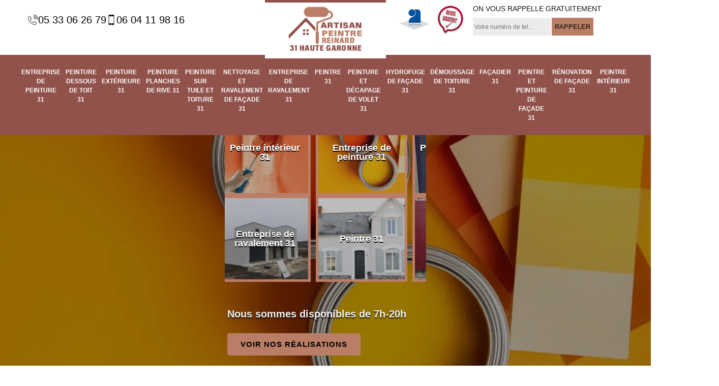

--- FILE ---
content_type: text/html; charset=UTF-8
request_url: https://www.nettoyage-peinture-31.fr/entreprise-peinture-marignac-31440
body_size: 5502
content:
<!DOCTYPE html>
<html dir="ltr" lang="fr-FR">
<head>
		<meta charset="UTF-8" />
    <meta name=viewport content="width=device-width, initial-scale=1.0, minimum-scale=1.0 maximum-scale=1.0">
    <meta http-equiv="content-type" content="text/html; charset=UTF-8" >
    <title>Entreprise de peinture à Marignac tel: 05.33.06.26.79</title>
        <meta name="description" content="Peintre expérimenté à Marignac 31440, Artisan Peintre REINARD est le professionnel qu'il vous faut pour s'occuper de la mise en peinture de différents éléments de votre bâtiment, offre un devis bien détaillé">        <link rel="canonical" href="https://www.nettoyage-peinture-31.fr/entreprise-peinture-marignac-31440" />    <link rel="shortcut icon" href="/skins/default/images/p/favicon.ico" type="image/x-icon">
	<link rel="icon" href="/skins/default/images/p/favicon.ico" type="image/x-icon">  
<link href="/skins/default/css/style.css?v=20251024" rel="stylesheet" type="text/css"/>
<link rel="preconnect" href="https://www.googletagmanager.com">
<link rel="preconnect" href="https://nominatim.openstreetmap.org"><script type="application/ld+json">{
    "@context": "http://schema.org",
    "@type": "LocalBusiness",
    "name": "Artisan Peintre REINARD",
    "url": "https://www.nettoyage-peinture-31.fr",
    "telephone": "05 33 06 26 79",
    "mobile": "06 04 11 98 16",
    "email": "reinardwilliam32@gmail.com",
    "address": {
        "@type": "PostalAddress",
        "streetAddress": "31000 Toulouse",
        "addressLocality": null,
        "postalCode": "",
        "addressCountry": "FR"
    }
}</script></head>

<body class="Desktop ville">    
    
    <section class="topNavigation"><div class="container"><div class="row align-items-center"><div class="col-md-4 col-sm-6 text-center text-md-left"><div class="telTopNav"><div><a href="tel:0533062679"><img loading="lazy" src="/skins/default/images/img/fixe.webp" loading="lazy" alt="icon">05 33 06 26 79</a><a href="tel:0604119816"><img loading="lazy" src="/skins/default/images/img/portable.webp" loading="lazy" alt="icon">06 04 11 98 16</a></div></div></div><div class="col-md-4 col-sm-12 text-center"><a href="/" title="logo-ferrailleur-42-artisan-peintre-reinard" class="logo"><img loading="lazy" src="/skins/default/images/p/Logo-artisan-peintre-reinard.png" loading="lazy" alt="ferrailleur-artisan-peintre-reinard"></a></div><div class="col-md-4 col-sm-6 text-center d-md-flex"><div class="custom_info_logo"><img loading="lazy" src="/skins/default/images/img/logo_artisan.webp" loading="lazy" alt="logo_artisan"><img loading="lazy" src="/skins/default/images/img/logo_devisGratuit.webp" loading="lazy" alt="logo_devisGratuit"></div><div class="custom_rappel_top"><strong>On vous rappelle gratuitement</strong><form action="/message.php" method="post" id="rappel_immediat"><input type="text" name="mail" id="mail2" value=""><input type="hidden" name="type" value="rappel"><input type="text" name="numtel" required="" placeholder="Votre numéro de tel..." class="form-input"><input type="submit" name="OK" value="RAPPELER" class=" btn btn-submit"></form></div></div></div></div></section><header  class="header headroom"><div class="page-header-inner"><div class="menu-site"><nav class="nav"><ul class="nav-list"><li class="nav-item"><a href="/">Entreprise de peinture 31</a></li><li class="nav-item"><a href="peinture-dessous-de-toit-haute-garonne-31">Peinture dessous de toit 31</a></li><li class="nav-item"><a href="peinture-exterieure-haute-garonne-31">Peinture Extérieure 31</a></li><li class="nav-item"><a href="peinture-planches-de-rive-haute-garonne-31">Peinture planches de rive 31</a></li><li class="nav-item"><a href="entreprise-peinture-tuile-toiture-haute-garonne-31">Peinture sur tuile et toiture 31</a></li><li class="nav-item"><a href="entreprise-nettoyage-ravalement-facade-haute-garonne-31">Nettoyage et ravalement de façade 31</a></li><li class="nav-item"><a href="entreprise-ravalement-haute-garonne-31">Entreprise de ravalement 31</a></li><li class="nav-item"><a href="artisan-peintre-haute-garonne-31">Peintre 31</a></li><li class="nav-item"><a href="entreprise-peinture-decapage-volet-haute-garonne-31">Peinture et décapage de volet 31</a></li><li class="nav-item"><a href="entreprise-hydrofuge-facade-haute-garonne-31">Hydrofuge de façade 31</a></li><li class="nav-item"><a href="entreprise-demoussage-toiture-haute-garonne-31">Démoussage de toiture 31</a></li><li class="nav-item"><a href="artisan-facadier-haute-garonne-31">Façadier 31</a></li><li class="nav-item"><a href="artisan-peintre-peinture-facade-haute-garonne-31">Peintre et peinture de façade 31</a></li><li class="nav-item"><a href="entreprise-renovation-facade-haute-garonne-31">Rénovation de façade 31</a></li><li class="nav-item"><a href="artisan-peintre-interieur-haute-garonne-31">Peintre intérieur 31</a></li></ul></nav></div></div></header>
    <div class="homeslider"><div class="ContainerSlider"><div class="slider"><div class="fullImg" style="background-image: url(/skins/default/images/p/peinture-31.webp);"></div><div class="fullImg" style="background-image: url(/skins/default/images/p/nettoyage-et-ravalement-de-facade-31.webp);"></div><div class="fullImg" style="background-image: url(/skins/default/images/p/demoussage-de-toiture-31.webp);"></div></div><div class="caption"><div class="container"><div class="col-md-12"><div class="competenceListe"><div class="comp_item"><div class="entry-header"><a href="/" class="entry-thumbnail"><img loading="lazy" src="/skins/default/images/p/cat-entreprise-de-peinture-artisan-peintre-reinard.webp" loading="lazy" alt="entreprise-de-peinture-31"/><span>Entreprise de peinture 31</span></a></div></div><div class="comp_item"><div class="entry-header"><a href="peinture-dessous-de-toit-haute-garonne-31" class="entry-thumbnail"><img loading="lazy" src="/skins/default/images/p/cat-peinture-dessous-de-toit-artisan-peintre-reinard.webp" loading="lazy" alt="peinture-dessous-de-toit-31"/><span>Peinture dessous de toit 31</span></a></div></div><div class="comp_item"><div class="entry-header"><a href="peinture-exterieure-haute-garonne-31" class="entry-thumbnail"><img loading="lazy" src="/skins/default/images/p/cat-peinture-exterieure-artisan-peintre-reinard.webp" loading="lazy" alt="peinture-exterieure-31"/><span>Peinture Extérieure 31</span></a></div></div><div class="comp_item"><div class="entry-header"><a href="peinture-planches-de-rive-haute-garonne-31" class="entry-thumbnail"><img loading="lazy" src="/skins/default/images/p/cat-peinture-planches-de-rive-artisan-peintre-reinard.webp" loading="lazy" alt="peinture-planches-de-rive-31"/><span>Peinture planches de rive 31</span></a></div></div><div class="comp_item"><div class="entry-header"><a href="entreprise-peinture-tuile-toiture-haute-garonne-31" class="entry-thumbnail"><img loading="lazy" src="/skins/default/images/p/cat-peinture-sur-tuile-et-toiture-artisan-peintre-reinard.webp" loading="lazy" alt="peinture-sur-tuile-et-toiture-31"/><span>Peinture sur tuile et toiture 31</span></a></div></div><div class="comp_item"><div class="entry-header"><a href="entreprise-nettoyage-ravalement-facade-haute-garonne-31" class="entry-thumbnail"><img loading="lazy" src="/skins/default/images/p/cat-nettoyage-et-ravalement-de-facade-artisan-peintre-reinard.webp" loading="lazy" alt="nettoyage-et-ravalement-de-facade-31"/><span>Nettoyage et ravalement de façade 31</span></a></div></div><div class="comp_item"><div class="entry-header"><a href="entreprise-ravalement-haute-garonne-31" class="entry-thumbnail"><img loading="lazy" src="/skins/default/images/p/cat-entreprise-de-ravalement-artisan-peintre-reinard.webp" loading="lazy" alt="entreprise-de-ravalement-31"/><span>Entreprise de ravalement 31</span></a></div></div><div class="comp_item"><div class="entry-header"><a href="artisan-peintre-haute-garonne-31" class="entry-thumbnail"><img loading="lazy" src="/skins/default/images/p/cat-artisan-peintre-artisan-peintre-reinard.webp" loading="lazy" alt="peintre-31"/><span>Peintre 31</span></a></div></div><div class="comp_item"><div class="entry-header"><a href="entreprise-peinture-decapage-volet-haute-garonne-31" class="entry-thumbnail"><img loading="lazy" src="/skins/default/images/p/cat-peinture-et-decapage-de-volet-artisan-peintre-reinard.webp" loading="lazy" alt="peinture-et-decapage-de-volet-31"/><span>Peinture et décapage de volet 31</span></a></div></div><div class="comp_item"><div class="entry-header"><a href="entreprise-hydrofuge-facade-haute-garonne-31" class="entry-thumbnail"><img loading="lazy" src="/skins/default/images/p/cat-hydrofuge-de-facade-artisan-peintre-reinard.webp" loading="lazy" alt="hydrofuge-de-facade-31"/><span>Hydrofuge de façade 31</span></a></div></div><div class="comp_item"><div class="entry-header"><a href="entreprise-demoussage-toiture-haute-garonne-31" class="entry-thumbnail"><img loading="lazy" src="/skins/default/images/p/cat-demoussage-de-toiture-artisan-peintre-reinard.webp" loading="lazy" alt="demoussage-de-toiture-31"/><span>Démoussage de toiture 31</span></a></div></div><div class="comp_item"><div class="entry-header"><a href="artisan-facadier-haute-garonne-31" class="entry-thumbnail"><img loading="lazy" src="/skins/default/images/p/cat-facadier-artisan-peintre-reinard.webp" loading="lazy" alt="facadier-31"/><span>Façadier 31</span></a></div></div><div class="comp_item"><div class="entry-header"><a href="artisan-peintre-peinture-facade-haute-garonne-31" class="entry-thumbnail"><img loading="lazy" src="/skins/default/images/p/cat-peintre-et-peinture-de-facade-artisan-peintre-reinard.webp" loading="lazy" alt="peintre-et-peinture-de-facade-31"/><span>Peintre et peinture de façade 31</span></a></div></div><div class="comp_item"><div class="entry-header"><a href="entreprise-renovation-facade-haute-garonne-31" class="entry-thumbnail"><img loading="lazy" src="/skins/default/images/p/cat-renovation-de-facade-artisan-peintre-reinard.webp" loading="lazy" alt="renovation-de-facade-31"/><span>Rénovation de façade 31</span></a></div></div><div class="comp_item"><div class="entry-header"><a href="artisan-peintre-interieur-haute-garonne-31" class="entry-thumbnail"><img loading="lazy" src="/skins/default/images/p/cat-peintre-interieur-artisan-peintre-reinard.webp" loading="lazy" alt="peintre-interieur-31"/><span>Peintre intérieur 31</span></a></div></div></div><div class="captionText"><div class="row align-items-center"><div class="col-md-12"><div class="titire-slider1">Nous sommes disponibles de 7h-20h</div><div class="btn-head"><a href="/realisations" class="btn btn-rea">Voir nos réalisations</a><a href="/contact" class="btn btn-rea">Contactez-nous !</a></div></div></div></div></div></div></div></div></div><div class="Contenu"><div class="container"><div class="corps"><div class="row"><div class="col-md-8"><div class="mainleft"><div class="contenublock"><h1 class="titire-slider">Entreprise de peinture Marignac 31440</h1><div class="Block Block0"><div class="bloc-une"><h2>Les travaux de peinture sur les plafonds dans la ville de Marignac dans le 31440</h2><p>Les déchets peuvent s'installer au niveau de tout type de surface. En effet, il est possible de rencontrer des problèmes au niveau de plafonds. Ainsi, il est utile de faire des travaux de peinture. Pour nous, il va falloir contacter des professionnels en la matière. Par conséquent, on peut vous recommander de vous adresser à Artisan Peintre REINARD. C'est un peintre professionnel qui a plusieurs années d'expérience. Sachez qu'il propose des prix abordables et accessibles à beaucoup de monde.
</p></div></div><div class="Block Block1"><div class="row"><div class="col-md-4 d-flex"><div class="bgImgF" style="background-image: url(/photos/3325266-entreprise-de-peinture-artisan-peintre-reinard-2.jpg)"></div></div><div class="col-md-8"><div class="bloc-une"><h2> La peinture des murs intérieurs dans la ville de Marignac et ses environs</h2><p>Les murs intérieurs des maisons peuvent contribuer grandement à l'amélioration de la luminosité. En fait, il est possible de procéder à des travaux de peinture de ces types de surface. Dans ce cas, il est nécessaire de convier des experts dans le domaine. Il est utile de placer votre confiance en un artisan peintre. Par conséquent, il est nécessaire que vous fassiez appel à Artisan Peintre REINARD qui a plusieurs années d'expérience. Veuillez visiter son site Internet pour les renseignements supplémentaires.
</p></div></div></div></div><div class="Block Block2"><div class="row"><div class="col-md-4 d-flex"><div class="bgImgF" style="background-image: url(/photos/3325266-entreprise-de-peinture-artisan-peintre-reinard-3.jpg)"></div></div><div class="col-md-8"><div class="bloc-une"><h2>Les raisons de contacter Artisan Peintre REINARD pour peindre les plafonds</h2><p>À Marignac dans le 31440, les propriétaires peuvent effectuer de nombreux travaux. En effet, il est possible de faire des travaux de peinture des plafonds. Les opérations peuvent paraître faciles, mais il est incontournable de s'adresser à un professionnel. Par conséquent, on peut vous recommander de vous adresser à Artisan Peintre REINARD qui a plusieurs années d'expérience. Il ne rencontre pas de soucis pour se procurer les équipements adaptés pour pouvoir mener à bien les interventions. Veuillez visiter son site Internet pour recueillir les informations supplémentaires.
</p></div></div></div></div><div class="Block Block3"><div class="row"><div class="col-md-4 d-flex"><div class="bgImgF" style="background-image: url(/photos/3325266-entreprise-de-peinture-artisan-peintre-reinard-4.jpg)"></div></div><div class="col-md-8"><div class="bloc-une"><h2> Artisan Peintre REINARD : un expert qui s'occupe des peintures des plafonds dans la ville de Marignac et ses environs dans le 31440 et ses environs</h2><p>Les différentes surfaces dans un immeuble peuvent faire l'objet de peinture. C'est notamment le cas des plafonds qui présente des imperfections. Il est utile de s'adresser à un professionnel pour effectuer les interventions. Par conséquent, on peut vous conseiller de vous adresser à un expert en la matière. Dans ce cas, on vous conseille de confier les interventions à Artisan Peintre REINARD qui a effectué les interventions depuis plusieurs années.
</p></div></div></div></div><div class="Block Block4"><div class="row"><div class="col-md-4 d-flex"><div class="bgImgF" style="background-image: url(/photos/3325266-entreprise-de-peinture-artisan-peintre-reinard-5.jpg)"></div></div><div class="col-md-8"><div class="bloc-une"><h2> Artisan Peintre REINARD et les travaux de peinture des plafonds dans la ville de Marignac et ses environs</h2><p>Des professionnels doivent s'occuper des nombreux travaux qui se font au niveau des maisons. Pour effectuer les travaux qui concernent les plafonds, surtout pour la peinture, il est nécessaire de faire appel à des artisans peintres. Dans ce cas, on peut vous recommander de vous adresser à un professionnel en la matière. Dans ce cas, on peut vous conseiller de placer votre confiance en Artisan Peintre REINARD qui a plusieurs années d'expérience. Il est à noter qu'il propose des tarifs raisonnables.
</p></div></div></div></div><div class="Block Block5"><div class="row"><div class="col-md-4 d-flex"><div class="bgImgF" style="background-image: url(/photos/3325266-entreprise-de-peinture-artisan-peintre-reinard-6.jpg)"></div></div><div class="col-md-8"><div class="bloc-une"><h2>Artisan Peintre REINARD et ses aptitudes pour peindre les murs extérieurs des immeubles</h2><p>Est-ce que vous allez recevoir des vacanciers ? Est-ce que les murs extérieurs sont en très mauvais état ? Il est nécessaire de procéder à des travaux de peinture de ces surfaces. Dans ce cas, il est utile de contacter des professionnels en la matière. Dans ce cas, on peut vous recommander de vous adresser à un artisan peintre. Artisan Peintre REINARD peut vous garantir une très bonne qualité de travail. Pour continuer, le prix qu'il propose est très abordable et accessible à beaucoup de monde.
</p></div></div></div></div><div class="Block Block6"><div class="row"><div class="col-md-4 d-flex"><div class="bgImgF" style="background-image: url(/photos/3325266-entreprise-de-peinture-artisan-peintre-reinard-7.jpg)"></div></div><div class="col-md-8"><div class="bloc-une"><h2>Artisan Peintre REINARD et ses capacités pour la peinture des murs intérieurs des maisons</h2><p>Dans la ville de Marignac et ses environs, les murs à l'intérieur des maisons sont à entretenir. En effet, il est nécessaire de procéder à des opérations de peinture. Vous pouvez faire appel à un artisan peintre pour les interventions. Dans ce cas, on peut vous recommander de vous adresser à Artisan Peintre REINARD. Il peut proposer des prix qui sont très abordables et accessibles à beaucoup de monde. Le devis pour les opérations est totalement gratuit et sans engagement. 
</p></div></div></div></div><div class="Block Block7"><div class="row"><div class="col-md-4 d-flex"><div class="bgImgF" style="background-image: url(/photos/3325266-entreprise-de-peinture-artisan-peintre-reinard-8.jpg)"></div></div><div class="col-md-8"><div class="bloc-une"><h2>Le travail de peinture des façades dans la ville de Marignac et ses environs</h2><p>Les façades des immeubles sont à entretenir de manière régulière. Il y a une obligation qui pèse sur les propriétaires qui sont de les peindre. En fait, il est nécessaire de procéder à des travaux de peinture de ces surfaces. Pour nous, il n'est pas conseillé de s'adresser à un profane. Dans ce cas, il est nécessaire de contacter des experts en la matière. Un peintre comme Artisan Peintre REINARD peut les réaliser et sachez qu'il peut garantir une très bonne qualité de travail. Il propose aussi des tarifs abordables et accessibles à toutes les bourses.
</p></div></div></div></div><div class="Block Block8"><div class="row"><div class="col-md-4 d-flex"><div class="bgImgF" style="background-image: url(/photos/3325266-entreprise-de-peinture-artisan-peintre-reinard-9.jpg)"></div></div><div class="col-md-8"><div class="bloc-une"><h2>La peinture des murs intérieurs des immeubles dans la ville de Marignac et ses environs</h2><p>Les surfaces comme les murs intérieurs des immeubles peuvent être embellis. En effet, il est incontournable de procéder à des travaux de peinture. La complexité des interventions devrait encourager les propriétaires à contacter un professionnel. Il est nécessaire de s'adresser à une entreprise de peinture pour ce genre de tâche. Elle a en sa disposition de nombreux matériels incontournables pour la garantie d'une meilleure qualité de travail. Pour les renseignements supplémentaires, il suffit de visiter son site web.
</p></div></div></div></div><div class="Block Block9"><div class="row"><div class="col-md-4 d-flex"><div class="bgImgF" style="background-image: url(/photos/3325266-entreprise-de-peinture-artisan-peintre-reinard-10.jpg)"></div></div><div class="col-md-8"><div class="bloc-une"><h2>Artisan Peintre REINARD et les travaux de peinture des murs extérieurs de la maison</h2><p>Dans la ville de Marignac et ses environs, il est d'abord nécessaire de rappeler que les murs extérieurs peuvent entraîner sanctions pour les propriétaires. Ainsi, il est nécessaire de les entretenir. Il faut alors effectuer des opérations de peinture. Pour ce faire, il va falloir convier des experts en la matière. Ainsi, on peut vous conseiller de vous adresser à Artisan Peintre REINARD. Il garantit un travail avec un meilleur rendu. De plus, il propose des prix abordables et accessibles à beaucoup de monde.
</p></div></div></div></div></div></div></div><div class="col-md-4"><div class="mainright"><div class="Devisgratuit"><div id="titreDevis" class="d-md-flex align-items-center justify-content-center"><span class="call"><img loading="lazy" src="/skins/default/images/img/call.webp" loading="lazy" alt="call"></span><div class="h3">Devis gratuit <span>Demandez votre devis gratuitement</span></div></div><form action="/message.php" method="post" id="FormDevis"><input type="text" name="mail" id="mail" value=""><input type="text" name="nom" required="" class="form-input" placeholder="Votre Nom"><input type="text" name="code_postal" required="" class="form-input" placeholder="Votre code postal"><input type="text" name="email" required="" class="form-input" placeholder="Votre email"><input type="text" name="telephone" required="" class="form-input" placeholder="Votre téléphone"><textarea name="message" required="" class="form-input" placeholder="Votre message"></textarea><input type="submit" value="Envoyer ma demande" class="btn btn-submit"></form></div><div class="imgright" style="background-image: url(/photos/3325266-entreprise-de-peinture-artisan-peintre-reinard-1.jpg)"></div><div class="Devisgratuit"><div class="engagement"><div class="h3">Nos engagements</div><ul class="eng-liste"><li>Devis et déplacement gratuits</li><li>Sans engagement</li><li>Artisan passionné</li><li>Prix imbattable</li><li>Travail de qualité</li></ul></div><div class="telDevis"><p class="tel"><i class="icon icon-phone"><img loading="lazy" src="/skins/default/images/img/fixe-bl.webp" loading="lazy" alt="icon"></i><a href="tel:0533062679">05 33 06 26 79</a></p><p class="tel"><i class="icon icon-mobile"><img loading="lazy" src="/skins/default/images/img/portable-bl.webp" loading="lazy" alt="icon"></i><a href="tel:0604119816">06 04 11 98 16</a></p></div></div><div class="MapRight"><div class="h3">Nous localiser</div><span>Entreprise de peinture   Marignac</span><div id="Map"></div><p class="d-flex align-items-center adr"><span><img loading="lazy" src="/skins/default/images/img/adresse.webp" loading="lazy" alt="icon">31000 Toulouse</span></p></div></div></div></div></div></div></div><div class="categoriesList"><div class="container"><div class="Services"><div class="h2 Titre">Autres services</div><div class="Liens"><a href="/entreprise-ravalement-marignac-31440">Entreprise de ravalement Marignac</a><a href="/entreprise-nettoyage-ravalement-facade-marignac-31440">Nettoyage et ravalement de façade Marignac</a><a href="/entreprise-peinture-tuile-toiture-marignac-31440">Peinture sur tuile et toiture Marignac</a><a href="/artisan-peintre-interieur-marignac-31440">Peintre intérieur Marignac</a><a href="/entreprise-renovation-facade-marignac-31440">Rénovation de façade Marignac</a><a href="/artisan-peintre-peinture-facade-marignac-31440">Peintre et peinture de façade Marignac</a><a href="/artisan-facadier-marignac-31440">Façadier Marignac</a><a href="/entreprise-demoussage-toiture-marignac-31440">Démoussage de toiture Marignac</a><a href="/entreprise-hydrofuge-facade-marignac-31440">Hydrofuge de façade Marignac</a><a href="/entreprise-peinture-decapage-volet-marignac-31440">Peinture et décapage de volet Marignac</a><a href="/artisan-peintre-marignac-31440">Peintre Marignac</a><a href="/peinture-dessous-de-toit-marignac-31440">Artisan pour peinture dessous de toit Marignac 31440</a><a href="/peinture-exterieure-marignac-31440">Expert en peinture extérieure Marignac 31440</a><a href="/peinture-planches-de-rive-marignac-31440">Peintre pour peinture planches de rive Marignac 31440</a></div></div></div></div>
    <footer id="footer"><div class="container"><div class="d-md-flex justify-content-between align-items-center"><p class="copyright"><a href="/" title="logo-peinture-31-artisan-peintre-reinard" class="logo-footer"><img loading="lazy" src="/skins/default/images/p/Logo-artisan-peintre-reinard.png" loading="lazy" alt="peinture-artisan-peintre-reinard"></a></p><p class="tel-footer"><i class="icon icon-phone"><img loading="lazy" src="/skins/default/images/img/fixe-bl.webp" loading="lazy" alt="icon"></i><span><span><a href="tel:0533062679">05 33 06 26 79</a></span><span><a href="tel:0604119816">06 04 11 98 16</a></span></span></p><p class="adresse"><i class="icon icon-location"><img loading="lazy" loading="lazy" src="/skins/default/images/img/mail-bl.webp" alt="icon"></i><span><a href="mailto:reinardwilliam32@gmail.com">reinardwilliam32@gmail.com</a></span></p><p class="adresse"><i class="icon icon-location"><img loading="lazy" src="/skins/default/images/img/adresse-bl.webp" loading="lazy" alt="icon"></i><span>31000 Toulouse</span></p></div><div class="copyright mobilC"><span>©2025 - 2025 Tous droits réservés - <a href="/mentions-legales" title="Mentions légales">Mentions légales</a></span></div></div></footer>
</body>

<script src="/js/jquery-3.6.0.min.js"></script>
<script src="/js/scripts.js"></script>
<script src="skins/default/js/slick.min.js"></script>



<script type="text/javascript">		
	var Support = 'Desktop';
	$(document).ready(function(){
		// Js lancés une fois la page chargée
			
		          initAnalytics('_');
		
        // Append the mobile icon nav
        $('.nav-mobile').click(function(){
            $('.menu-site').toggle();
        });
        

        //avis
        $('.slide-temoignage').slick({
            arrows:false,
            slidesToShow: 1,
            slidesToScroll: 1,
            autoplay: true,
            speed:800,
            autoplaySpeed: 3000
        });
     

        //slider
		
        $('.slider').slick({
          arrows: false,
          fade:true,
          speed: 900,
          autoplay:true,
          pauseOnHover:false,
          autoplaySpeed: 3000
        })

        $('.competenceListe').slick({
          arrows: false,
          slidesToShow: 3,
          slidesToScroll: 1,
          speed: 900,
          autoplay:true,
          pauseOnHover:false,
          autoplaySpeed: 3000,
          responsive: [
            {
              breakpoint: 640,
              settings: {
                slidesToShow: 2,
                slidesToScroll: 1
              }
            }
          ]
        })

        
	});
	</script>
  <link rel="stylesheet" href="/js/leaflet/leaflet.css" />
<script src="/js/leaflet/leaflet.js"></script>
<script src="/js/map.js"></script>
<script>initMap('31000 Toulouse',16);</script>

</html>


--- FILE ---
content_type: text/html; charset=UTF-8
request_url: https://www.nettoyage-peinture-31.fr/ajax.php
body_size: 127
content:
{"code_google_tags":"GTM-N7LDZWN6","code_analytics":"G-4V42CDX45Z","RGPD":null,"dbg":["Erreur  n'est pas reconnu."]}